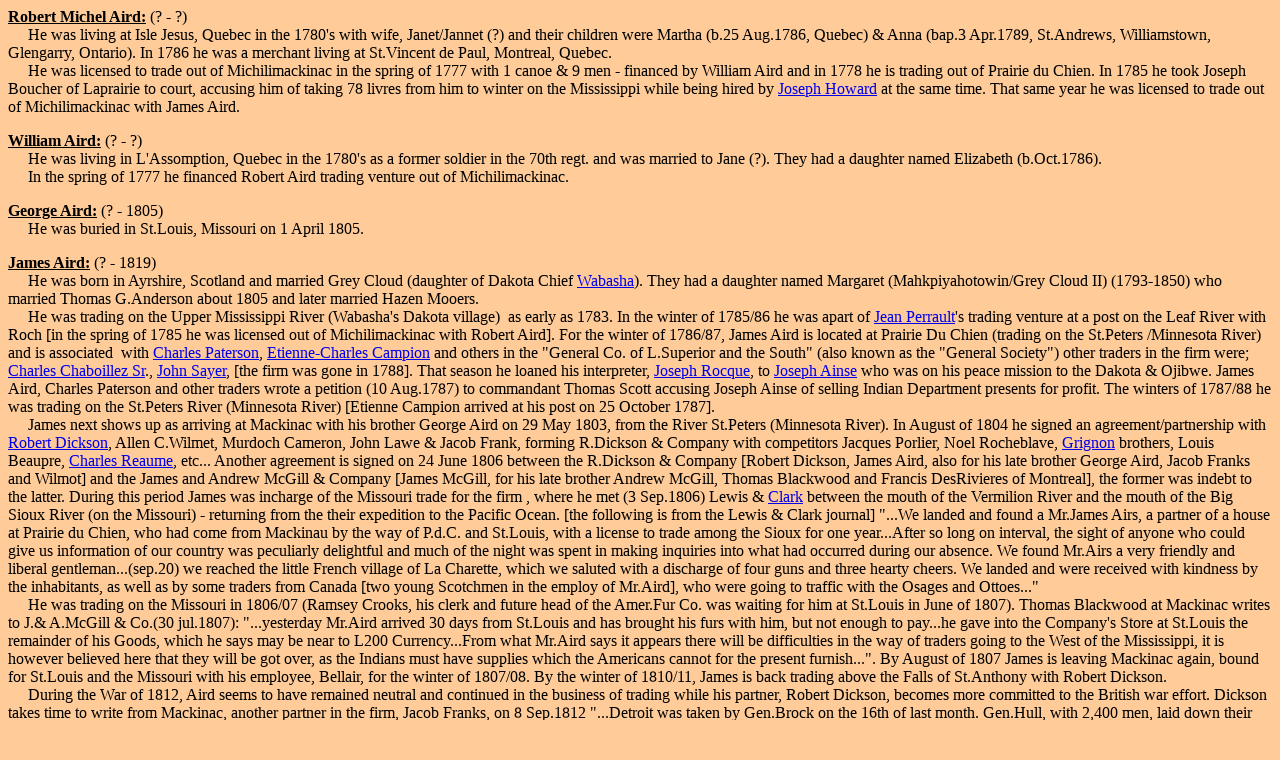

--- FILE ---
content_type: text/html
request_url: https://users.usinternet.com/dfnels/aird.htm
body_size: 9170
content:
<HTML>
<HEAD>
   <META HTTP-EQUIV="Content-Type" CONTENT="text/html; charset=iso-8859-1">
   <META NAME="Author" CONTENT="dfnels">
   <META NAME="GENERATOR" CONTENT="Mozilla/4.04 [en] (Win95; I) [Netscape]">
   <TITLE>aird</TITLE>
</HEAD>
<BODY TEXT="#000000" BGCOLOR="#FFCC99" LINK="#0000EE" VLINK="#551A8B" ALINK="#FF0000">
<B><U>Robert Michel Aird:</U></B> (? - ?)
<BR>&nbsp;&nbsp;&nbsp;&nbsp; He was living at Isle Jesus, Quebec in the
1780's with wife, Janet/Jannet (?) and their children were Martha (b.25
Aug.1786, Quebec) &amp; Anna (bap.3 Apr.1789, St.Andrews, Williamstown,
Glengarry, Ontario). In 1786 he was a merchant living at St.Vincent de
Paul, Montreal, Quebec.
<BR>&nbsp;&nbsp;&nbsp;&nbsp; He was licensed to trade out of Michilimackinac
in the spring of 1777 with 1 canoe &amp; 9 men - financed by William Aird
and in 1778 he is trading out of Prairie du Chien. In 1785 he took Joseph
Boucher of Laprairie to court, accusing him of taking 78 livres from him
to winter on the Mississippi while being hired by <A HREF="howard.htm">Joseph
Howard</A> at the same time. That same year he was licensed to trade out
of Michilimackinac with James Aird.

<P><B><U>William Aird:</U></B> (? - ?)
<BR>&nbsp;&nbsp;&nbsp;&nbsp; He was living in L'Assomption, Quebec in the
1780's as a former soldier in the 70th regt. and was married to Jane (?).
They had a daughter named Elizabeth (b.Oct.1786).
<BR>&nbsp;&nbsp;&nbsp;&nbsp; In the spring of 1777 he financed Robert Aird
trading venture out of Michilimackinac.

<P><B><U>George Aird:</U></B> (? - 1805)
<BR>&nbsp;&nbsp;&nbsp;&nbsp; He was buried in St.Louis, Missouri on 1 April
1805.

<P><B><U>James Aird:</U></B> (? - 1819)
<BR>&nbsp;&nbsp;&nbsp;&nbsp; He was born in Ayrshire, Scotland and married
Grey Cloud (daughter of Dakota Chief <A HREF="wabasha-zip.htm">Wabasha</A>).
They had a daughter named Margaret (Mahkpiyahotowin/Grey Cloud II) (1793-1850)
who married Thomas G.Anderson about 1805 and later married Hazen Mooers.
<BR>&nbsp;&nbsp;&nbsp;&nbsp; He was trading on the Upper Mississippi River
(Wabasha's Dakota village)&nbsp; as early as 1783. In the winter of 1785/86
he was apart of <A HREF="perrault.htm">Jean Perrault</A>'s trading venture
at a post on the Leaf River with Roch [in the spring of 1785 he was licensed
out of Michilimackinac with Robert Aird]. For the winter of 1786/87, James
Aird is located at Prairie Du Chien (trading on the St.Peters /Minnesota
River) and is associated&nbsp; with <A HREF="paterson.htm">Charles Paterson</A>,
<A HREF="campion.htm">Etienne-Charles Campion</A> and others in the "General
Co. of L.Superior and the South" (also known as the "General Society")
other traders in the firm were; <A HREF="chaboillier.htm">Charles Chaboillez
Sr</A>., <A HREF="sayer.htm">John Sayer</A>, [the firm was gone in 1788].
That season he loaned his interpreter, <A HREF="larocque-zip.htm">Joseph
Rocque</A>, to <A HREF="ainse.htm">Joseph Ainse</A> who was on his peace
mission to the Dakota &amp; Ojibwe. James Aird, Charles Paterson and other
traders wrote a petition (10 Aug.1787) to commandant Thomas Scott accusing
Joseph Ainse of selling Indian Department presents for profit. The winters
of 1787/88 he was trading on the St.Peters River (Minnesota River) [Etienne
Campion arrived at his post on 25 October 1787].
<BR>&nbsp;&nbsp;&nbsp;&nbsp; James next shows up as arriving at Mackinac
with his brother George Aird on 29 May 1803, from the River St.Peters (Minnesota
River). In August of 1804 he signed an agreement/partnership with <A HREF="dickson.htm">Robert
Dickson</A>, Allen C.Wilmet, Murdoch Cameron, John Lawe &amp; Jacob Frank,
forming R.Dickson &amp; Company with competitors Jacques Porlier, Noel
Rocheblave, <A HREF="grignon.htm">Grignon</A> brothers, Louis Beaupre,
<A HREF="reaume.htm">Charles Reaume</A>, etc... Another agreement is signed
on 24 June 1806 between the R.Dickson &amp; Company [Robert Dickson, James
Aird, also for his late brother George Aird, Jacob Franks and Wilmot] and
the James and Andrew McGill &amp; Company [James McGill, for his late brother
Andrew McGill, Thomas Blackwood and Francis DesRivieres of Montreal], the
former was indebt to the latter. During this period James was incharge
of the Missouri trade for the firm , where he met (3 Sep.1806) Lewis &amp;
<A HREF="clark.htm">Clark</A> between the mouth of the Vermilion River
and the mouth of the Big Sioux River (on the Missouri) - returning from
the their expedition to the Pacific Ocean. [the following is from the Lewis
&amp; Clark journal] "...We landed and found a Mr.James Airs, a partner
of a house at Prairie du Chien, who had come from Mackinau by the way of
P.d.C. and St.Louis, with a license to trade among the Sioux for one year...After
so long on interval, the sight of anyone who could give us information
of our country was peculiarly delightful and much of the night was spent
in making inquiries into what had occurred during our absence. We found
Mr.Airs a very friendly and liberal gentleman...(sep.20) we reached the
little French village of La Charette, which we saluted with a discharge
of four guns and three hearty cheers. We landed and were received with
kindness by the inhabitants, as well as by some traders from Canada [two
young Scotchmen in the employ of Mr.Aird], who were going to traffic with
the Osages and Ottoes..."
<BR>&nbsp;&nbsp;&nbsp;&nbsp; He was trading on the Missouri in 1806/07
(Ramsey Crooks, his clerk and future head of the Amer.Fur Co. was waiting
for him at St.Louis in June of 1807). Thomas Blackwood at Mackinac writes
to J.&amp; A.McGill &amp; Co.(30 jul.1807): "...yesterday Mr.Aird arrived
30 days from St.Louis and has brought his furs with him, but not enough
to pay...he gave into the Company's Store at St.Louis the remainder of
his Goods, which he says may be near to L200 Currency...From what Mr.Aird
says it appears there will be difficulties in the way of traders going
to the West of the Mississippi, it is however believed here that they will
be got over, as the Indians must have supplies which the Americans cannot
for the present furnish...". By August of 1807 James is leaving Mackinac
again, bound for St.Louis and the Missouri with his employee, Bellair,
for the winter of 1807/08. By the winter of 1810/11, James is back trading
above the Falls of St.Anthony with Robert Dickson.
<BR>&nbsp;&nbsp;&nbsp;&nbsp; During the War of 1812, Aird seems to have
remained neutral and continued in the business of trading while his partner,
Robert Dickson, becomes more committed to the British war effort. Dickson
takes time to write from Mackinac, another partner in the firm, Jacob Franks,
on 8 Sep.1812 "...Detroit was taken by Gen.Brock on the 16th of last month.
Gen.Hull, with 2,400 men, laid down their arms. The American regulars are
all gone to Quebec; but the Kentucky militia have been allowed to go home...Poor
Hanks, having been detailed by Hull, was cut in two and died instantly.
Col.Proctor, of the Forty-First, commands at Detroit. Gen.Brock staid only
24 hours there and is gone to attack Niagara...Troops are arriving daily
from England...Gen.Brock's force, Indians, militia and regulars, did not
exceed 1500...A large re-enforcement of Americans coming to Detroit, with
170 wagons,were also included in the capitulation. Gen.Brock has acquired
much glory and the Americans, after their vain boasting, are covered with
disgrace...Dispatches from Madison to Bonaparte had been intercepted...There
has been a terrible affair at Baltimore. A general, 2 captains and 30-40
individuals, have been killed by the mobs...Berthelot and LaCroix arrived
2 days ago...Mr.Lawe will proceed with it (boat to La Baye) to the Mississippi
until he meets Mr.Aird and they will arrange for his wintering...Mr.Wilmot
is still here...".
<BR>&nbsp;&nbsp;&nbsp;&nbsp; After the war Aird is reported to be starving
on the River St.Peters in March of 1815 and the next season began trading
for the new firm of American Fur Company, continuing to trade with them
on the River St.Peters until his death. Hazen Mooers writes to Ramsey Crooks
of the American Fur Co., on 28 Dec.1818 of James poor health at Prairie
du Chien - he died there on 27 Feb.1819.

<P><B><U>John Aird:</U></B> (1720 - ?)
<BR>&nbsp;&nbsp;&nbsp;&nbsp; He was married to Anna/Janet Campbell (daughter
of Alexander &amp; Agnes) in 1738 at Riccarton, Ayr, Scotland and they
were probably the parents of the above. Their children were: <B>Janet</B>
(b.1740, Kilmarnock, Ayr, Scotland) (m.Alexander Carr), <B>Margaret</B>
(b.1741, Kilmarnock, Ayr, Scotland), <B>Mary</B> (b.1743, Kilmarnock, Ayr,
Scotland), <B>Ann</B> (b.1747, Kilmarnock, Ayr, Scotland), <B>William</B>
(b.1749, Kilmarnock, Ayr, Scotland), <B>John</B> (1751-1815) (m.Janet Hunter
in 1778), <B>Robert</B> (1753-1806) (m.Janet Findlay in 1782), <B>Elizabeth</B>
(b.1755, Kilmarnock, Ayr, Scotland), <B>Hugh</B> (b.1756, Kilmarnock, Ayr,
Scotland), <B>James</B> (b.27 Nov.1757, Kilmarnock, Ayr, Scotland), <B>George</B>
(b.1759, Kilmarnock, Ayr, Scotland) &amp; <B>Andrew</B> (b.1761, Kilmarnock,
Ayr, Scotland).
<BR>&nbsp;

<P><A HREF="index.htm">BACK TO MAIN PAGE</A>
</BODY>
</HTML>
